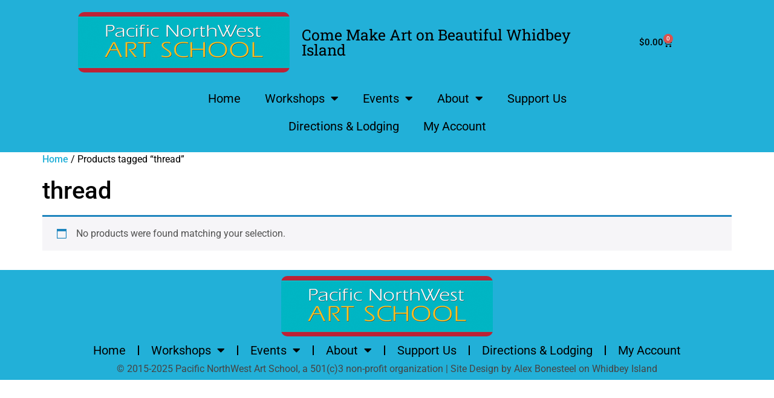

--- FILE ---
content_type: text/css; charset=UTF-8
request_url: https://pacificnorthwestartschool.org/wp-content/uploads/elementor/css/post-21247.css?ver=1768603984
body_size: 396
content:
.elementor-kit-21247{--e-global-color-primary:#CF4B4B;--e-global-color-secondary:#46BCB2;--e-global-color-text:#454444;--e-global-color-accent:#DEAA25;--e-global-color-b65dd9a:#22B0D8;--e-global-color-34abd32:#02010100;--e-global-color-2d26f30:#000000;--e-global-color-7352ee1:#F1F1F1;--e-global-typography-primary-font-family:"Roboto";--e-global-typography-primary-font-size:60px;--e-global-typography-primary-font-weight:800;--e-global-typography-primary-text-transform:uppercase;--e-global-typography-secondary-font-family:"Roboto Slab";--e-global-typography-secondary-font-size:25px;--e-global-typography-secondary-font-weight:400;--e-global-typography-text-font-family:"Roboto";--e-global-typography-text-font-weight:400;--e-global-typography-accent-font-family:"Roboto";--e-global-typography-accent-font-weight:500;--e-global-typography-ec6cb8e-font-family:"Roboto";--e-global-typography-ec6cb8e-font-size:20px;--e-global-typography-ec6cb8e-font-weight:400;--e-global-typography-6bea4b8-font-family:"Roboto";--e-global-typography-6bea4b8-font-size:25px;--e-global-typography-6bea4b8-font-weight:600;--e-global-typography-85b9bcb-font-family:"Roboto";--e-global-typography-85b9bcb-font-size:40px;--e-global-typography-85b9bcb-font-weight:800;--e-global-typography-85b9bcb-text-transform:uppercase;--e-global-typography-85b9bcb-letter-spacing:-2px;color:var( --e-global-color-2d26f30 );font-family:var( --e-global-typography-text-font-family ), Sans-serif;font-weight:var( --e-global-typography-text-font-weight );}.elementor-kit-21247 e-page-transition{background-color:#FFBC7D;}.site-header{background-color:var( --e-global-color-b65dd9a );}.site-footer{background-color:var( --e-global-color-b65dd9a );}.elementor-kit-21247 a{color:var( --e-global-color-b65dd9a );font-family:var( --e-global-typography-accent-font-family ), Sans-serif;font-weight:var( --e-global-typography-accent-font-weight );}.elementor-kit-21247 a:hover{color:#0041FF;}.elementor-kit-21247 h2{font-family:var( --e-global-typography-secondary-font-family ), Sans-serif;font-size:var( --e-global-typography-secondary-font-size );font-weight:var( --e-global-typography-secondary-font-weight );}.elementor-kit-21247 h3{font-family:"Roboto", Sans-serif;font-weight:700;text-transform:capitalize;}.elementor-kit-21247 h4{font-family:"Roboto", Sans-serif;font-weight:500;}.elementor-kit-21247 label{color:var( --e-global-color-2d26f30 );font-family:"Roboto", Sans-serif;font-size:20px;font-weight:400;}.elementor-kit-21247 input:not([type="button"]):not([type="submit"]),.elementor-kit-21247 textarea,.elementor-kit-21247 .elementor-field-textual{font-family:var( --e-global-typography-ec6cb8e-font-family ), Sans-serif;font-size:var( --e-global-typography-ec6cb8e-font-size );font-weight:var( --e-global-typography-ec6cb8e-font-weight );color:var( --e-global-color-2d26f30 );}.elementor-section.elementor-section-boxed > .elementor-container{max-width:1140px;}.e-con{--container-max-width:1140px;}.elementor-widget:not(:last-child){margin-block-end:20px;}.elementor-element{--widgets-spacing:20px 20px;--widgets-spacing-row:20px;--widgets-spacing-column:20px;}{}h1.entry-title{display:var(--page-title-display);}.site-header .site-branding{flex-direction:row;align-items:center;}.site-header .header-inner{width:1500px;max-width:100%;}.site-header .site-branding .site-logo img{width:250px;max-width:250px;}.site-header .site-description{color:var( --e-global-color-text );font-family:var( --e-global-typography-secondary-font-family ), Sans-serif;font-size:var( --e-global-typography-secondary-font-size );font-weight:var( --e-global-typography-secondary-font-weight );}.site-header .site-navigation ul.menu li a{color:var( --e-global-color-text );}.site-header .site-navigation-toggle .site-navigation-toggle-icon{color:var( --e-global-color-2d26f30 );}.site-header .site-navigation .menu li{font-family:var( --e-global-typography-ec6cb8e-font-family ), Sans-serif;font-size:var( --e-global-typography-ec6cb8e-font-size );font-weight:var( --e-global-typography-ec6cb8e-font-weight );}.site-footer .footer-inner{width:1500px;max-width:100%;}.site-footer .copyright p{color:var( --e-global-color-text );font-family:var( --e-global-typography-text-font-family ), Sans-serif;font-weight:var( --e-global-typography-text-font-weight );}@media(max-width:1024px){.elementor-kit-21247 h2{font-size:var( --e-global-typography-secondary-font-size );}.elementor-kit-21247 input:not([type="button"]):not([type="submit"]),.elementor-kit-21247 textarea,.elementor-kit-21247 .elementor-field-textual{font-size:var( --e-global-typography-ec6cb8e-font-size );}.elementor-section.elementor-section-boxed > .elementor-container{max-width:1024px;}.e-con{--container-max-width:1024px;}.site-header .site-branding{flex-direction:row;align-items:center;}.site-header .header-inner{width:500px;max-width:100%;}.site-header .site-branding .site-logo img{width:300px;max-width:300px;}.site-header .site-description{font-size:var( --e-global-typography-secondary-font-size );}.site-header .site-navigation .menu li{font-size:var( --e-global-typography-ec6cb8e-font-size );}}@media(max-width:767px){.elementor-kit-21247 h2{font-size:var( --e-global-typography-secondary-font-size );}.elementor-kit-21247 h3{font-size:35px;}.elementor-kit-21247 h4{font-size:20px;}.elementor-kit-21247 input:not([type="button"]):not([type="submit"]),.elementor-kit-21247 textarea,.elementor-kit-21247 .elementor-field-textual{font-size:var( --e-global-typography-ec6cb8e-font-size );}.elementor-section.elementor-section-boxed > .elementor-container{max-width:767px;}.e-con{--container-max-width:767px;}.site-header .site-branding{flex-direction:column;align-items:stretch;}.site-header .site-branding .site-logo img{width:320px;max-width:320px;}.site-header .site-description{font-size:var( --e-global-typography-secondary-font-size );}.site-header .site-navigation .menu li{font-size:var( --e-global-typography-ec6cb8e-font-size );}}

--- FILE ---
content_type: text/css; charset=UTF-8
request_url: https://pacificnorthwestartschool.org/wp-content/uploads/elementor/css/post-35860.css?ver=1768603985
body_size: 815
content:
.elementor-35860 .elementor-element.elementor-element-f76fd23{--display:flex;--flex-direction:row;--container-widget-width:calc( ( 1 - var( --container-widget-flex-grow ) ) * 100% );--container-widget-height:100%;--container-widget-flex-grow:1;--container-widget-align-self:stretch;--flex-wrap-mobile:wrap;--justify-content:center;--align-items:center;--gap:0px 0px;--row-gap:0px;--column-gap:0px;--flex-wrap:wrap;--align-content:center;}.elementor-35860 .elementor-element.elementor-element-f76fd23.e-con{--flex-grow:0;--flex-shrink:0;}.elementor-35860 .elementor-element.elementor-element-fa7bfce{--display:flex;--flex-direction:column;--container-widget-width:100%;--container-widget-height:initial;--container-widget-flex-grow:0;--container-widget-align-self:initial;--flex-wrap-mobile:wrap;}.elementor-35860 .elementor-element.elementor-element-a9c8a76{text-align:end;}.elementor-35860 .elementor-element.elementor-element-a9c8a76 img{border-radius:10px 10px 10px 10px;}.elementor-35860 .elementor-element.elementor-element-f0cc8df{--display:flex;--flex-direction:column;--container-widget-width:100%;--container-widget-height:initial;--container-widget-flex-grow:0;--container-widget-align-self:initial;--flex-wrap-mobile:wrap;}.elementor-35860 .elementor-element.elementor-element-f6ffc09{width:auto;max-width:auto;text-align:start;}.elementor-35860 .elementor-element.elementor-element-f6ffc09 > .elementor-widget-container{margin:0px 0px 0px 0px;padding:0px 0px 0px 0px;}.elementor-35860 .elementor-element.elementor-element-f6ffc09.elementor-element{--align-self:center;}.elementor-35860 .elementor-element.elementor-element-f6ffc09 .elementor-heading-title{font-family:var( --e-global-typography-secondary-font-family ), Sans-serif;font-size:var( --e-global-typography-secondary-font-size );font-weight:var( --e-global-typography-secondary-font-weight );color:var( --e-global-color-2d26f30 );}.elementor-35860 .elementor-element.elementor-element-a2cf3d7{--display:flex;--flex-direction:column;--container-widget-width:100%;--container-widget-height:initial;--container-widget-flex-grow:0;--container-widget-align-self:initial;--flex-wrap-mobile:wrap;border-style:none;--border-style:none;}.elementor-35860 .elementor-element.elementor-element-a2cf3d7.e-con{--flex-grow:0;--flex-shrink:0;}.elementor-35860 .elementor-element.elementor-element-a414889{width:auto;max-width:auto;--main-alignment:center;--divider-style:solid;--subtotal-divider-style:solid;--elementor-remove-from-cart-button:none;--remove-from-cart-button:block;--toggle-button-text-color:var( --e-global-color-2d26f30 );--toggle-button-icon-color:var( --e-global-color-2d26f30 );--toggle-button-border-width:0px;--cart-background-color:var( --e-global-color-secondary );--cart-border-style:none;--cart-close-icon-size:20px;--cart-close-button-color:var( --e-global-color-primary );--cart-close-button-hover-color:var( --e-global-color-2d26f30 );--remove-item-button-size:20px;--remove-item-button-color:var( --e-global-color-primary );--remove-item-button-hover-color:var( --e-global-color-2d26f30 );--menu-cart-subtotal-color:var( --e-global-color-2d26f30 );--product-price-color:var( --e-global-color-2d26f30 );--divider-color:var( --e-global-color-2d26f30 );--subtotal-divider-color:var( --e-global-color-2d26f30 );--cart-footer-layout:1fr 1fr;--products-max-height-sidecart:calc(100vh - 240px);--products-max-height-minicart:calc(100vh - 385px);--view-cart-button-text-color:var( --e-global-color-2d26f30 );--checkout-button-text-color:var( --e-global-color-2d26f30 );--empty-message-color:var( --e-global-color-text );}.elementor-35860 .elementor-element.elementor-element-a414889 > .elementor-widget-container{border-style:none;}.elementor-35860 .elementor-element.elementor-element-a414889 .elementor-menu-cart__toggle .elementor-button{box-shadow:0px 0px 0px 0px rgba(0,0,0,0.5);}.elementor-35860 .elementor-element.elementor-element-a414889 .elementor-menu-cart__subtotal{font-family:var( --e-global-typography-accent-font-family ), Sans-serif;font-weight:var( --e-global-typography-accent-font-weight );}.elementor-35860 .elementor-element.elementor-element-a414889 .widget_shopping_cart_content{--subtotal-divider-left-width:0;--subtotal-divider-right-width:0;}.elementor-35860 .elementor-element.elementor-element-a414889 .elementor-menu-cart__product-name a{font-family:var( --e-global-typography-text-font-family ), Sans-serif;font-weight:var( --e-global-typography-text-font-weight );}.elementor-35860 .elementor-element.elementor-element-a414889 .elementor-menu-cart__product-price{font-family:var( --e-global-typography-text-font-family ), Sans-serif;font-weight:var( --e-global-typography-text-font-weight );}.elementor-35860 .elementor-element.elementor-element-a414889 .elementor-menu-cart__product-price .product-quantity{color:var( --e-global-color-2d26f30 );font-family:var( --e-global-typography-text-font-family ), Sans-serif;font-weight:var( --e-global-typography-text-font-weight );}.elementor-35860 .elementor-element.elementor-element-a414889 .elementor-menu-cart__footer-buttons a.elementor-button--view-cart{font-family:var( --e-global-typography-accent-font-family ), Sans-serif;font-weight:var( --e-global-typography-accent-font-weight );border-radius:100px 100px 100px 100px;}.elementor-35860 .elementor-element.elementor-element-a414889 .elementor-menu-cart__footer-buttons a.elementor-button--checkout{font-family:var( --e-global-typography-accent-font-family ), Sans-serif;font-weight:var( --e-global-typography-accent-font-weight );border-radius:100px 100px 100px 100px;}.elementor-35860 .elementor-element.elementor-element-a414889 .woocommerce-mini-cart__empty-message{font-family:var( --e-global-typography-text-font-family ), Sans-serif;font-weight:var( --e-global-typography-text-font-weight );}.elementor-35860 .elementor-element.elementor-element-378e77d{--display:flex;--flex-direction:column;--container-widget-width:100%;--container-widget-height:initial;--container-widget-flex-grow:0;--container-widget-align-self:initial;--flex-wrap-mobile:wrap;}.elementor-35860 .elementor-element.elementor-element-d62ef9f{width:var( --container-widget-width, 75% );max-width:75%;--container-widget-width:75%;--container-widget-flex-grow:0;}.elementor-35860 .elementor-element.elementor-element-d62ef9f.elementor-element{--align-self:center;}.elementor-35860 .elementor-element.elementor-element-d62ef9f .elementor-menu-toggle{margin:0 auto;}.elementor-35860 .elementor-element.elementor-element-d62ef9f .elementor-nav-menu .elementor-item{font-family:var( --e-global-typography-ec6cb8e-font-family ), Sans-serif;font-size:var( --e-global-typography-ec6cb8e-font-size );font-weight:var( --e-global-typography-ec6cb8e-font-weight );}.elementor-35860 .elementor-element.elementor-element-d62ef9f .elementor-nav-menu--main .elementor-item{color:var( --e-global-color-2d26f30 );fill:var( --e-global-color-2d26f30 );}.elementor-35860 .elementor-element.elementor-element-d62ef9f .elementor-nav-menu--dropdown a:hover,
					.elementor-35860 .elementor-element.elementor-element-d62ef9f .elementor-nav-menu--dropdown a:focus,
					.elementor-35860 .elementor-element.elementor-element-d62ef9f .elementor-nav-menu--dropdown a.elementor-item-active,
					.elementor-35860 .elementor-element.elementor-element-d62ef9f .elementor-nav-menu--dropdown a.highlighted,
					.elementor-35860 .elementor-element.elementor-element-d62ef9f .elementor-menu-toggle:hover,
					.elementor-35860 .elementor-element.elementor-element-d62ef9f .elementor-menu-toggle:focus{color:var( --e-global-color-primary );}.elementor-35860 .elementor-element.elementor-element-d62ef9f .elementor-nav-menu--dropdown a:hover,
					.elementor-35860 .elementor-element.elementor-element-d62ef9f .elementor-nav-menu--dropdown a:focus,
					.elementor-35860 .elementor-element.elementor-element-d62ef9f .elementor-nav-menu--dropdown a.elementor-item-active,
					.elementor-35860 .elementor-element.elementor-element-d62ef9f .elementor-nav-menu--dropdown a.highlighted{background-color:var( --e-global-color-7352ee1 );}.elementor-35860:not(.elementor-motion-effects-element-type-background), .elementor-35860 > .elementor-motion-effects-container > .elementor-motion-effects-layer{background-color:var( --e-global-color-b65dd9a );}.elementor-theme-builder-content-area{height:400px;}.elementor-location-header:before, .elementor-location-footer:before{content:"";display:table;clear:both;}@media(min-width:768px){.elementor-35860 .elementor-element.elementor-element-f76fd23{--content-width:90%;}.elementor-35860 .elementor-element.elementor-element-fa7bfce{--width:33.3333%;}.elementor-35860 .elementor-element.elementor-element-f0cc8df{--width:45%;}.elementor-35860 .elementor-element.elementor-element-a2cf3d7{--width:15%;}.elementor-35860 .elementor-element.elementor-element-378e77d{--width:100%;}}@media(max-width:1024px) and (min-width:768px){.elementor-35860 .elementor-element.elementor-element-a2cf3d7{--width:20%;}}@media(max-width:1024px){.elementor-35860 .elementor-element.elementor-element-f6ffc09{text-align:center;}.elementor-35860 .elementor-element.elementor-element-f6ffc09 .elementor-heading-title{font-size:var( --e-global-typography-secondary-font-size );}.elementor-35860 .elementor-element.elementor-element-a2cf3d7{--justify-content:center;}.elementor-35860 .elementor-element.elementor-element-a414889{--main-alignment:center;}.elementor-35860 .elementor-element.elementor-element-d62ef9f .elementor-nav-menu .elementor-item{font-size:var( --e-global-typography-ec6cb8e-font-size );}}@media(max-width:767px){.elementor-35860 .elementor-element.elementor-element-a9c8a76{text-align:center;}.elementor-35860 .elementor-element.elementor-element-f6ffc09 .elementor-heading-title{font-size:var( --e-global-typography-secondary-font-size );}.elementor-35860 .elementor-element.elementor-element-d62ef9f .elementor-nav-menu .elementor-item{font-size:var( --e-global-typography-ec6cb8e-font-size );}}

--- FILE ---
content_type: text/css; charset=UTF-8
request_url: https://pacificnorthwestartschool.org/wp-content/uploads/elementor/css/post-35874.css?ver=1768603985
body_size: 103
content:
.elementor-35874 .elementor-element.elementor-element-21e77fb{--display:grid;--e-con-grid-template-columns:repeat(1, 1fr);--e-con-grid-template-rows:repeat(1, 1fr);--gap:0px 0px;--row-gap:0px;--column-gap:0px;--grid-auto-flow:row;--justify-items:center;--align-items:center;--margin-top:0px;--margin-bottom:0px;--margin-left:0px;--margin-right:0px;}.elementor-35874 .elementor-element.elementor-element-21e77fb:not(.elementor-motion-effects-element-type-background), .elementor-35874 .elementor-element.elementor-element-21e77fb > .elementor-motion-effects-container > .elementor-motion-effects-layer{background-color:var( --e-global-color-b65dd9a );}.elementor-35874 .elementor-element.elementor-element-bee9ca7{text-align:center;}.elementor-35874 .elementor-element.elementor-element-bee9ca7 img{border-radius:10px 10px 10px 10px;}.elementor-35874 .elementor-element.elementor-element-9fd04de{width:auto;max-width:auto;--e-nav-menu-divider-content:"";--e-nav-menu-divider-style:solid;}.elementor-35874 .elementor-element.elementor-element-9fd04de .elementor-menu-toggle{margin:0 auto;}.elementor-35874 .elementor-element.elementor-element-9fd04de .elementor-nav-menu .elementor-item{font-family:var( --e-global-typography-ec6cb8e-font-family ), Sans-serif;font-size:var( --e-global-typography-ec6cb8e-font-size );font-weight:var( --e-global-typography-ec6cb8e-font-weight );}.elementor-35874 .elementor-element.elementor-element-9fd04de .elementor-nav-menu--main .elementor-item{color:var( --e-global-color-2d26f30 );fill:var( --e-global-color-2d26f30 );}.elementor-35874 .elementor-element.elementor-element-6630ff3{text-align:center;}.elementor-35874 .elementor-element.elementor-element-6630ff3 .elementor-heading-title{font-family:var( --e-global-typography-text-font-family ), Sans-serif;font-weight:var( --e-global-typography-text-font-weight );color:var( --e-global-color-text );}.elementor-theme-builder-content-area{height:400px;}.elementor-location-header:before, .elementor-location-footer:before{content:"";display:table;clear:both;}@media(max-width:1024px){.elementor-35874 .elementor-element.elementor-element-21e77fb{--grid-auto-flow:row;}.elementor-35874 .elementor-element.elementor-element-9fd04de{width:auto;max-width:auto;}.elementor-35874 .elementor-element.elementor-element-9fd04de .elementor-nav-menu .elementor-item{font-size:var( --e-global-typography-ec6cb8e-font-size );}}@media(min-width:768px){.elementor-35874 .elementor-element.elementor-element-21e77fb{--content-width:90%;}}@media(max-width:767px){.elementor-35874 .elementor-element.elementor-element-21e77fb{--e-con-grid-template-columns:repeat(1, 1fr);--e-con-grid-template-rows:repeat(1, 1fr);--grid-auto-flow:row;}.elementor-35874 .elementor-element.elementor-element-bee9ca7{width:auto;max-width:auto;}.elementor-35874 .elementor-element.elementor-element-bee9ca7 > .elementor-widget-container{padding:0px 0px 0px 0px;}.elementor-35874 .elementor-element.elementor-element-9fd04de .elementor-nav-menu .elementor-item{font-size:var( --e-global-typography-ec6cb8e-font-size );}}